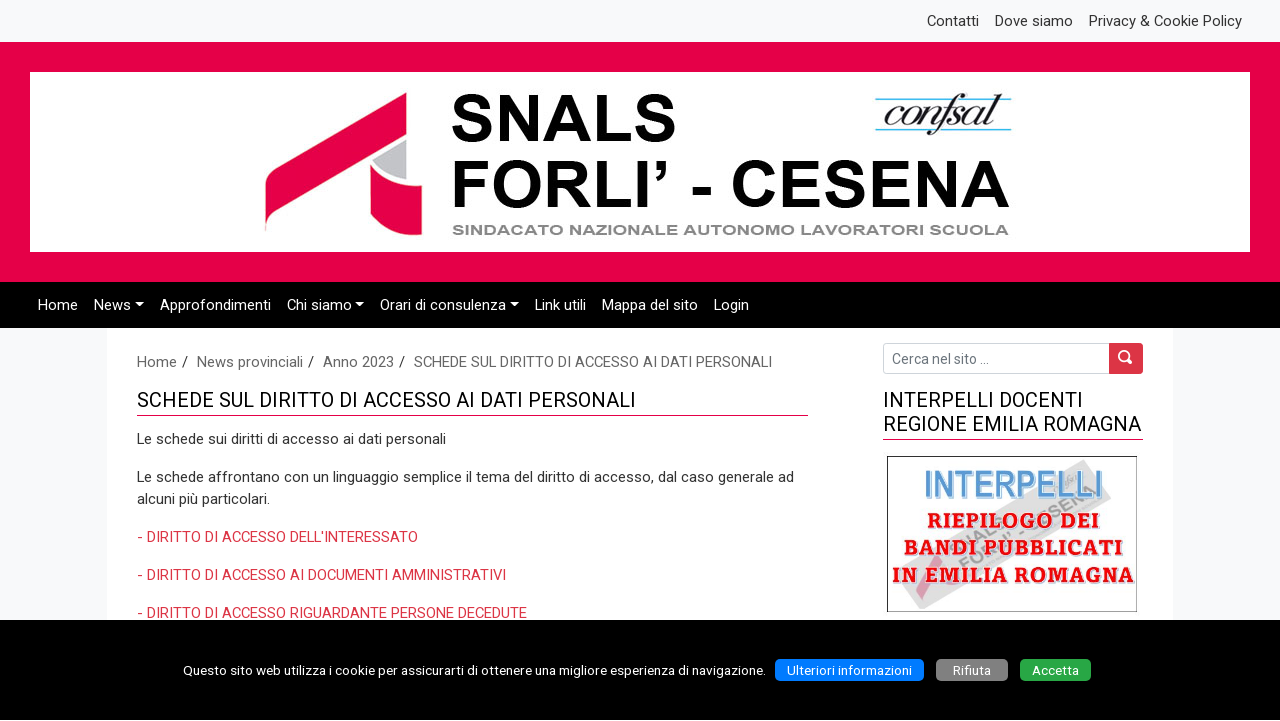

--- FILE ---
content_type: text/html
request_url: https://www.snalsforli.it/categorie03.asp?id=1816
body_size: 27936
content:

<!doctype html>
<html lang="it">
<head>
	<!-- charset -->
	<meta charset="windows-1252">
	<meta http-equiv="X-UA-Compatible" content="IE=edge">
	<meta name="viewport" content="width=device-width, initial-scale=1, shrink-to-fit=no">
	<!-- tag -->
	<meta name="author" content="Massimo Lenzi">
	<meta name="description" content="SCHEDE SUL DIRITTO DI ACCESSO AI DATI PERSONALI">
	<meta name="keywords" content="snals, confsal, sindacato snals, sindacato nazionale autonomo lavoratori scuola, forlì, cesena, sede provinciale forlì-cesena, docenti, professori, maestri, superiori, medie, primarie, aggiornamento, formazione, abilitazioni, graduatorie, supplenze, organici, trasferimenti, passaggi, elementari, precari, settore primario, settore secondario, notiziario, notizie, notiziario snals, segreteria provinciale, scuole, lavoro, scuola-lavoro, Provincia di Forlì-Cesena">
	<meta name="rating" content="general">
	<meta name="copyright" content="Massimo Lenzi">
	<meta name="revisit-after" content="7 Days">
	<meta name="expires" content="never">
	<meta name="distribution" content="global">
	<meta name="robots" content="all, follow">
	<link rel="shortcut icon" href="personal/stile/favicon.ico">
	<!-- fino a qui -->
	
	<!-- font -->
	<link href="https://fonts.googleapis.com/css?family=Roboto" rel="stylesheet">
	<!-- Bootstrap CSS -->
    <link rel="stylesheet" href="assets/css/bootstrap.min.css">
	<!-- Personal CSS -->
	<link rel="stylesheet" href="personal/stile/stile.css?v=1">
	<!-- Modernizr-->
    <script src="js/modernizr-custom.js"></script>
	<!-- iconic -->
	<link href="assets/open-iconic/font/css/open-iconic-bootstrap.css" rel="stylesheet">
	
	<!-- new gallery -->
	<link rel="stylesheet" type="text/css" href="js/fancybox/jquery.fancybox.min.css">
	<!-- /new gallery -->
	
	<!-- Tweaks for older IEs-->
	<!--[if lt IE 9]>
        <script src="https://oss.maxcdn.com/html5shiv/3.7.3/html5shiv.min.js"></script>
        <script src="https://oss.maxcdn.com/respond/1.4.2/respond.min.js"></script>
	<![endif]-->
	<title>SCHEDE SUL DIRITTO DI ACCESSO AI DATI PERSONALI</title>

</head>
  <body>
  	<!-- accessibilità -->
	<a id="iniziopagina"></a>
	<a class="sr-only" href="#menu_principale" accesskey="1">Vai al menù principale</a>
	<a class="sr-only" href="#menu_secondario" accesskey="2">Vai al menù secondario</a>
  	<a class="sr-only" href="#contenuto" accesskey="3">Vai ai contenuti</a>
	<a class="sr-only" href="#fondo_pagina" accesskey="4">Vai a fondo pagina</a>
	
	<!-- container -->
	<div class="container-fluid m-0 p-0 colore_container">
	
	<!-- terzo menù alto -->
	<nav class="navbar navbar-expand-md navbar-light navbar-terzo-menu"><button class="navbar-toggler" type="button" data-toggle="collapse" data-target="#menu31" aria-controls="menu31" aria-expanded="false" aria-label="Pulsante terzo menù alto"><span class="navbar-toggler-icon"></span></button><div class="collapse navbar-collapse justify-content-end" id="menu31"><ul class="navbar-nav"><li class="nav-item"><a class="nav-link" href="pagina.asp?id=1231">Contatti</a></li><li class="nav-item"><a class="nav-link" href="pagina.asp?id=1229">Dove siamo</a></li><li class="nav-item"><a class="nav-link" href="pagina.asp?id=1224">Privacy & Cookie Policy</a></li></ul></div></nav>
	
	<header class="header">
		<div class="sfondo_header">
			<!-- div 1 -->
			<div class="display_table" style="width:100%; height:180px;">
				<div style="display:table-cell; vertical-align:middle; text-align:center; width:100%;"><a href="default.asp"><img class="img-fluid" src="personal/stile/logo_snals_forli_cesena_2019.jpg" width="800" alt="SNALS Confsal - Sindacato Nazionale Autonomo Lavoratori Scuola - Sede provinciale di Forlì-Cesena" title="SNALS Confsal - Sindacato Nazionale Autonomo Lavoratori Scuola - Sede provinciale di Forlì-Cesena"></a></div>
			</div>
			<!-- div 2 -->
			<div class="d-sm-none text-center"><a href="default.asp"><img class="img-fluid" src="personal/stile/logo_snals_forli_cesena_2019.jpg" width="800" alt="SNALS Confsal - Sindacato Nazionale Autonomo Lavoratori Scuola - Sede provinciale di Forlì-Cesena" title="SNALS Confsal - Sindacato Nazionale Autonomo Lavoratori Scuola - Sede provinciale di Forlì-Cesena"></a></div>
		</div>
	</header>
	
	<a id="menu_principale"></a>
	<!-- menù principale -->
	<nav class="navbar navbar-expand-md navbar-dark btco-hover-menu navbar-custom"><button class="navbar-toggler custom-toggler" type="button" data-toggle="collapse" data-target="#menuprincipale" aria-controls="menuprincipale" aria-expanded="false" aria-label="Pulsante menù principale"><span class="navbar-toggler-icon"></span></button><div class="collapse navbar-collapse" id="menuprincipale"><ul class="navbar-nav"><li class="nav-item"><a class="nav-link" href="default.asp">Home</a></li><li class="nav-item dropdown"><a class="nav-link dropdown-toggle" href="#" id="tendina1" data-toggle="dropdown" aria-haspopup="true" aria-expanded="false">News</a><ul class="dropdown-menu" aria-labelledby="tendina1"><li><a class="dropdown-item dropdown-toggle" href="#">News provinciali</a><ul class="dropdown-menu"><li><a class="dropdown-item" href="categorie01.asp?id_categoria=1">Anno 2022</a></li><li><a class="dropdown-item" href="categorie02.asp?id_categoria=1&id_sottocategoria=20">Anno 2021</a></li><li><a class="dropdown-item" href="categorie02.asp?id_categoria=1&id_sottocategoria=16">Anno 2020</a></li><li><a class="dropdown-item" href="categorie02.asp?id_categoria=1&id_sottocategoria=8">Anno 2019</a></li><li><a class="dropdown-item" href="categorie02.asp?id_categoria=1&id_sottocategoria=7">Anno 2018</a></li><li><a class="dropdown-item" href="categorie02.asp?id_categoria=1&id_sottocategoria=6">Anno 2017</a></li><li><a class="dropdown-item" href="categorie02.asp?id_categoria=1&id_sottocategoria=5">Anno 2016</a></li><li><a class="dropdown-item" href="categorie02.asp?id_categoria=1&id_sottocategoria=4">Anno 2015</a></li><li><a class="dropdown-item" href="categorie02.asp?id_categoria=1&id_sottocategoria=3">Anno 2014</a></li><li><a class="dropdown-item" href="categorie02.asp?id_categoria=1&id_sottocategoria=2">Anno 2013</a></li><li><a class="dropdown-item" href="categorie02.asp?id_categoria=1&id_sottocategoria=1">Anno 2012</a></li></ul></li><li><a class="dropdown-item" href="https://www.snals.it/s2_Posizioni+del+sindacato.snals" target="_blank" title="Attenzione, il link si aprirà in una nuova finestra">News nazionali</a></li></ul></li><li class="nav-item"><a class="nav-link" href="tipologie.asp?id=2">Approfondimenti</a></li><li class="nav-item dropdown"><a class="nav-link dropdown-toggle" href="#" id="tendina2" data-toggle="dropdown" aria-haspopup="true" aria-expanded="false">Chi siamo</a><ul class="dropdown-menu" aria-labelledby="tendina2"><li><a class="dropdown-item" href="rsu.asp">Le nostre RSU</a></li><li><a class="dropdown-item" href="pagina.asp?id=1227">Gli organi statutari provinciali</a></li><li><a class="dropdown-item" href="pagina.asp?id=1229">Dove siamo</a></li><li><a class="dropdown-item" href="pagina.asp?id=1228">I nostri contatti</a></li></ul></li><li class="nav-item dropdown"><a class="nav-link dropdown-toggle" href="pagina.asp?id=1225" id="tendina3" data-toggle="dropdown" aria-haspopup="true" aria-expanded="false">Orari di consulenza</a><ul class="dropdown-menu" aria-labelledby="tendina3"><li><a class="dropdown-item" href="pagina.asp?id=1225">Orari di consulenza SINDACATO SNALS</a></li><li><a class="dropdown-item" href="pagina.asp?id=1283">Orari di ricevimento PATRONATO CAF</a></li><li><a class="dropdown-item" href="pagina.asp?id=1469">Orari di ricevimento U.Di.Con. CONSUMATORI</a></li></ul></li><li class="nav-item"><a class="nav-link" href="link.asp">Link utili</a></li><li class="nav-item"><a class="nav-link" href="mappa-del-sito.asp">Mappa del sito</a></li><li class="nav-item"><a class="nav-link" href="accesso.asp">Login</a></li></ul></div></nav>
	<!-- /menù principale -->
	
	
	
	<a id="contenuto"></a>
	<main>
	<!-- inizio row -->
	<div class="row no-gutters">
		
		<!-- margine sx -->
		<div class="col-lg-1">
		</div>
		<!-- prima colonna -->
		<div class="col-lg-7 col-md-8 colonna1">
			<div class="h-100">
				
				<!-- ricerca -->
				<div class="d-sm-block d-md-none">
				
				<div class="float-right" style="width:100%; padding:5px 15px 2px 15px;">
					<form class="form-inline" name="ricerca2" action="ricerca.asp" method="post">
						<div class="input-group" style="width:100%;">
							<input type="search" class="form-control  form-control-sm" name="ricerca" maxlength="50" placeholder="Cerca nel sito ..." value="">
							<div class="input-group-append">
								<button type="submit" class="btn btn-sm btn-success btn-search-color" style="min-width:50px;"><span class="oi oi-magnifying-glass"></span></button>
							</div>
						</div>
					</form>
				</div>
				
				</div>
				
				<!-- briciole di pane -->
				<div class="container_breadcrumb">
					<div style="padding:0;">
						<ul class="breadcrumb">
						  <li><a href="default.asp">Home</a></li><li><a href="categorie01.asp?id_categoria=1">News provinciali</a></li><li><a href="categorie02.asp?id_categoria=1&amp;id_sottocategoria=25">Anno 2023</a></li><li><a href="categorie03.asp?id=1816">SCHEDE SUL DIRITTO DI ACCESSO AI DATI PERSONALI</a></li>
						</ul>
					</div>
				</div>
				<!-- /briciole di pane -->
				
				<!-- intestazione tabella -->
				<div style="padding:0px 15px 0px 15px;">
				<div class="header_table2">SCHEDE SUL DIRITTO DI ACCESSO AI DATI PERSONALI</div>
				</div
				
<!-- CONTENUTO PAGINA -->
	
	<!-- margine in alto di 12 pixel -->
	<div style="padding:12px 15px 0 15px;">
	
	
	
<!-- nuova versione -->
	
	
	
	<!-- slider gallery tipo 1 -->
	
	
	<div>
		<section id="portlet_com_liferay_journal_content_web_portlet_JournalContentPortlet_INSTANCE_PPExYKGAlRCh">
<p>Le schede sui diritti di accesso ai dati personali</p>

<p>Le schede affrontano con un linguaggio semplice il tema del diritto di accesso, dal caso generale ad alcuni pi&ugrave; particolari.</p>

<p><a href="https://www.garanteprivacy.it/garante/document?ID=9506347">- DIRITTO DI ACCESSO DELL&#39;INTERESSATO</a></p>

<p><a href="https://www.garanteprivacy.it/garante/document?ID=9517732">- DIRITTO DI ACCESSO AI DOCUMENTI AMMINISTRATIVI</a></p>

<p><a href="https://www.garanteprivacy.it/garante/document?ID=9530351">- DIRITTO DI ACCESSO RIGUARDANTE PERSONE DECEDUTE</a></p>

<p><a href="https://www.garanteprivacy.it/garante/document?ID=9546719">- ACCESSO CIVICO SEMPLICE E GENERALIZZATO</a></p>

<p><a href="https://www.garanteprivacy.it/garante/doc.jsp?ID=9685889">- IL BOOKLET CON TUTTE LE SCHEDE</a></p>

<p>LINEE GUIDA</p>

<p><a href="https://edpb.europa.eu/our-work-tools/documents/public-consultations/2022/guidelines-012022-data-subject-rights-right_it">- Linee guida EDPB 01/2022 sul diritto di accesso</a></p>
</section>

<section id="portlet_com_liferay_journal_content_web_portlet_JournalContentPortlet_INSTANCE_yMkzvQhUHM4R">
<p>*&nbsp;<em>(Schede di sintesi redatte dall&#39;Ufficio del Garante a puro scopo divulgativo. Per un quadro completo della materia, si rimanda alla legislazione in tema di protezione dei dati personali e ai provvedimenti dell&#39;Autorit&agrave;. Per dubbi e domande si suggerisce di contattare l&#39;Urp del Garante)</em></p>
</section>

		<div class="clearfix"></div>
		<br>
	</div>
	
	<div class="border bg-light" style="padding:5px;"><table class="table table-sm table-borderless w-100 m-0"><tr><td class="testo_piccolo w-50">Categoria: <a class="piccolo" href="categorie01.asp?id_categoria=1">News provinciali</a></td><td class="testo_piccolo w-50">Data di pubblicazione: 23/04/2023</td></tr><tr><td class="testo_piccolo">Sottocategoria: <a class="piccolo" href="categorie02.asp?id_categoria=1&amp;id_sottocategoria=25">Anno 2023</a></td><td class="testo_piccolo">Data ultima modifica: 23/04/2023 11:31:06</td></tr><tr><td class="testo_piccolo">Permalink: <a class="piccolo" href="categorie03.asp?id=1816">SCHEDE SUL DIRITTO DI ACCESSO AI DATI PERSONALI</a></td><td class="testo_piccolo">Tag: <a class="piccolo" href="ricerca.asp?ricerca=SCHEDE SUL DIRITTO DI ACCESSO AI DATI PERSONALI">SCHEDE SUL DIRITTO DI ACCESSO AI DATI PERSONALI</a></td></tr><tr><td class="testo_piccolo">Inserita da ps</td><td class="testo_piccolo">Visualizzazioni: 849</td></tr><tr><td class="testo_piccolo">Pagina disponibile anche nella sezione: <a class="piccolo" href="categorie01.asp?id_categoria=1">News provinciali</a> - <a class="piccolo" href="categorie02.asp?id_categoria=1&id_sottocategoria=25">Anno 2023</a></td><td class="testo_piccolo"></td></tr></table></div><br><table class="border-0 w-100"><tr><td style="width:17px;" class="testo_piccolo"><span class="oi oi-rss" style="font-size:17px;"></span></td><td style="width:49%; white-space:nowrap;" class="testo_piccolo">&nbsp;<a class="piccolo" href="rss.asp" target="_blank">Feed RSS</a></td><td style="width:49%; white-space:nowrap;" class="testo_piccolo text-right"><a class="piccolo" href="categorie04.asp?id=1816" target="_blank">Stampa la pagina</a>&nbsp;</td><td style="width:17px;" class="testo_piccolo"><span class="oi oi-print" style="font-size:17px;"></span></td></tr></table>

<!-- /nuova versione -->


	
	</div>
	
<!-- /CONTENUTO PAGINA -->
			</div>
		</div>
		<!-- seconda colonna -->
		<div class="col-lg-3 col-md-4 colonna2">
			<div class="h-100">
				<!-- ricerca -->
				<div class="d-none d-md-block">
					<div class="container_breadcrumb">
						
						<div class="float-right" style="width:100%; padding:0 0 2px 0;">
							<form class="form-inline" name="ricerca2" action="ricerca.asp" method="post">
								<div class="input-group" style="width:100%;">
									<input type="search" class="form-control form-control-sm" name="ricerca" maxlength="50" placeholder="Cerca nel sito ..." value="">
									<div class="input-group-append">
										<button type="submit" class="btn btn-sm btn-success btn-search-color"><span class="oi oi-magnifying-glass"></span></button>
									</div>
								</div>
							</form>
						</div>
						
					</div>		
				</div>
				<!-- fine ricerca -->
				<div class="header_table3">INTERPELLI DOCENTI REGIONE EMILIA ROMAGNA</div><div style="padding:12px 0px 0px 0px;"><a href="categorie03.asp?id=2055"><img class="img-fluid w-100" src="public/configurazione/1/box/inter.jpg" alt="INTERPELLI DOCENTI REGIONE EMILIA ROMAGNA" title="INTERPELLI DOCENTI REGIONE EMILIA ROMAGNA"></a></div><div class="clearfix"></div><br><div class="header_table3">OPENFORM-CONVENZIONE</div><div style="padding:12px 0px 0px 0px;"><a href="categorie03.asp?id=1984"><img class="img-fluid w-100" src="public/configurazione/1/box/logo.jpg" alt="OPENFORM-CONVENZIONE" title="OPENFORM-CONVENZIONE"></a></div><div style="padding:12px 0px 0px 0px;"><p><span style="font-size:14px;"><strong>ABILITAZIONI 30-36-60 CFU&nbsp; <a href="categorie03.asp?id=1984">CLICCA QUI&nbsp;</a></strong></span></p>

<p><span style="font-size:14px;"><strong>CERTIFICAZIONI INFORMATICHE <a href="categorie03.asp?id=1989">CLICCA QUI</a></strong></span></p>

<p><span style="font-size:14px;"><strong>CERTIFICAZIONI LINGUISTICHE - CLIL <a href="http://www.forli.openform.it/">CLICCA QUI</a></strong></span></p>

<p><span style="font-size:14px;"><strong>LAUREE TIRENNALI-MAGISTRALI-ESAMI SINGOLI&nbsp; <a href="http://www.forli.openform.it/">CLICCA QUI</a></strong></span></p>
</div><div class="clearfix"></div><br><div class="header_table3">Servizi di CAF e Patronato </div><div style="padding:12px 0px 0px 0px;"><p style="text-align: justify;"><span style="font-size:18px;"><strong>&nbsp;CONTATTI&nbsp; <span style="color:#0000cd;"><u>TEL.0543 020059</u></span></strong></span></p>

<p style="text-align: justify;"><span style="font-size:18px;"><strong>&nbsp;MAIL&nbsp;&nbsp;<a href="mailto:cafitaliaforli@fnaemiliaromagna.it?subject=Richiesta"><span style="color:#0000cd;">cafitaliaforli@fnaemiliaromagna.it</span></a></strong></span></p>

<p style="text-align: justify;"><img class="img-fluid w-100" alt="" src="public/articoli/files/1/0/730.jpg" style="width: 150px; height: 56px;"><span style="font-size:16px;"><span style="color:#ff0000"><u><strong><span style="background-color:#ffff00">DICHIARAZIONE DEI REDDITI 730 E IMU</span></strong></u></span> <a href="http://www.snalsforli.it/categorie03.asp?id=1797"><strong>clicca qui</strong></a></span></p>

<p style="text-align: justify;"><a href="http://www.snalsforli.it/categorie03.asp?id=1797"><img class="img-fluid w-100" alt="" src="public/articoli/files/1/0/naspi(2).jpg" style="width: 200px; height: 112px; float: left;"></a>&nbsp; &nbsp;</p>

<p style="text-align: justify;"><span style="color:#ff0000"><u><strong><span style="background-color:#ffff00"><span style="font-size:16px;">NASPI - DISOCCUPAZIONE</span></span></strong></u></span><span style="font-size:16px;"><strong> <a href="http://www.snalsforli.it/categorie03.asp?id=1797">clicca qui</a></strong></span></p>

<p style="text-align: justify;">&nbsp;</p>

<p style="text-align: center;">&nbsp;</p>

<p style="text-align: justify;"><a href="http://www.snalsforli.it/categorie03.asp?id=1797"><span style="color:#ffff00;"><u><strong><span style="background-color:#ff0000;"><img class="img-fluid w-100" alt="" src="public/articoli/files/1/0/auu.jpg" style="width: 150px; height: 70px; float: left;"></span></strong></u></span></a>&nbsp;</p>

<p style="text-align: justify;"><span style="font-size:16px;"><span style="color:#ffff00;"><u><strong><span style="background-color:#ff0000;">&nbsp;ASSEGNO UNICO E UNIVERSALE - ISEE 2024</span></strong></u></span>&nbsp; &nbsp;<a href="http://www.snalsforli.it/categorie03.asp?id=1797"><strong>clicca qui</strong></a></span></p>

<p><span style="font-size:16px;"><strong><u><a href="categorie03.asp?id=1775"><span style="color:#ffffff;"><span style="background-color:#0000cd;">SUCCESSIONI -&nbsp;COMODATO D&rsquo;USO&nbsp;-&nbsp;LOCAZIONI -&nbsp;</span></span></a></u><span calibri=""><u><a href="categorie03.asp?id=1775"><span style="color:#ffffff;"><span style="background-color:#0000cd;">COLF e BADANTI</span></span></a></u></span></strong><b><span calibri="">&nbsp;<a href="http://www.snalsforli.it/categorie03.asp?id=1797">clicca qui</a></span></b></span></p>

<p><span style="font-size:16px;"><strong><span style="color:#ffff00;"><span style="background-color:#ff0000;">PER APPUNTAMENTO PRENOTARSI ON LINE</span></span> <a href="http://www.snalsforli.it/categorie03.asp?id=1797">clicca qui</a></strong></span></p>
</div><div class="clearfix"></div><br><div class="header_table3">NOTIZIE U.Di.Con. Unione dei Consumatori</div><div style="padding:12px 0px 0px 0px;"><a href="https://www.udiconer.it/" target="_blank"><img class="img-fluid w-100" src="public/configurazione/1/box/udicon.jpg" alt="NOTIZIE U.Di.Con. Unione dei Consumatori" title="NOTIZIE U.Di.Con. Unione dei Consumatori"></a></div><div class="clearfix"></div><br><div class="header_table3">ASSICURAZIONE GRATUITA ISCRITTI</div><div style="padding:12px 0px 0px 0px;"><a href="categorie03.asp?id=851"><img class="img-fluid w-100" src="public/configurazione/1/box/assicub.jpg" alt="ASSICURAZIONE GRATUITA ISCRITTI" title="ASSICURAZIONE GRATUITA ISCRITTI"></a></div><div class="clearfix"></div><br><div class="header_table3">Ufficio legale</div><div style="padding:12px 0px 0px 0px;"><a href="https://www.snals.it/RisultatiRicerca.aspx?tag=Ufficio+Legale" target="_blank"><img src="public/configurazione/1/box/banner_ufficio_legale.png" alt="Ufficio legale" title="Ufficio legale"></a></div><div class="clearfix"></div><br><div class="header_table3">Scuole italiane all'estero</div><div style="padding:12px 0px 0px 0px;"><a href="https://www.snals.it/RisultatiRicerca.aspx?tag=Estero" target="_blank"><img src="public/configurazione/1/box/banner_scuole_estero.jpg" alt="Scuole italiane all'estero" title="Scuole italiane all'estero"></a></div><div class="clearfix"></div><br><div class="header_table3">Messaggi e Circolari dell'INPS</div><div style="padding:12px 0px 0px 0px;"><a href="https://servizi2.inps.it/servizi/areariservata/strumenti-personali/bandi-aperti" target="_blank"><img src="public/configurazione/1/box/banner_inps.jpg" alt="Messaggi e Circolari dell'INPS" title="Messaggi e Circolari dell'INPS"></a></div><div style="padding:12px 0px 0px 0px;"><p style="text-align: center;"><strong>BANDI INPS/INPDAP:</strong></p>

<p style="text-align: center;"><span style="font-size:14px;"><strong><a href="https://www.inps.it/Search122/circolari.aspx" target="_blank">Circolari, Messaggi e Normativa</a></strong></span></p>
</div><div class="clearfix"></div><br><div class="header_table3">CORRIERI</div><div style="padding:12px 0px 0px 0px;"><p><img alt="" src="public/articoli/files/1/0/corriere.jpg" style="width: 200px; height: 137px; float: left;">&nbsp; &nbsp;<strong><a href="https://www.confsal.it/2022/07/corriere-legislativo/"><span style="font-size:14px;">ANNO 2022</span></a></strong></p>

<p><strong>&nbsp; &nbsp;<span style="font-size:14px;"><a href="https://www.confsal.it/2023/01/corriere-legislativo-2023/">ANNO 2023</a></span></strong></p>

<p>&nbsp; <a href="https://www.confsal.it/2024/01/corriere-legislativo-2024/"><span style="font-size:14px;"><strong>ANNO 2024</strong></span></a></p>

<p><span style="font-size:14px;"><strong>&nbsp; <a href="https://www.confsal.it/2025/01/corriere-legislativo-2025/">ANNO 2025</a></strong></span></p>

<p>&nbsp;</p>

<p><strong><span style="font-size:14px;"><img alt="" src="public/articoli/files/1/0/corriere1.jpg" style="width: 200px; height: 118px; float: left;"></span></strong>&nbsp; <a href="https://www.confsal.it/2022/11/corriere-delleconomia/"><strong>ANNO 2022</strong></a></p>

<p><strong>&nbsp; <a href="https://www.confsal.it/2023/01/corriere-delleconomia-2023/">ANNO 2023</a></strong></p>

<p>&nbsp; <a href="https://www.confsal.it/2024/01/corriere-delleconomia-2024/"><strong>ANNO 2024</strong></a></p>

<p>&nbsp;<a href="https://www.confsal.it/2025/01/corriere-delleconomia-2025/"><strong>ANNO 2025</strong></a></p>

<p><strong><img alt="" src="public/articoli/files/1/0/sicu(1).jpg" style="width: 200px; height: 118px; float: left;"></strong>&nbsp; &nbsp;</p>

<p>&nbsp;<a href="https://www.confsal.it/2023/02/corriere-della-salute-e-sicurezza/"><strong>ANNO 2023</strong></a></p>

<p>&nbsp;<strong><a href="https://www.confsal.it/2024/12/corriere-della-salute-e-sicurezza/">ANNO 2024</a></strong></p>

<p><strong>&nbsp;ANNO 2025</strong></p>

<p><br>
&nbsp;</p>
</div><div class="clearfix"></div><br><div class="header_table3">CONVENZIONI E SCONTI PER I TESSERATI SNALS</div><div style="padding:12px 0px 0px 0px;"><a href="https://www.assocral.org/" target="_blank"><img src="public/configurazione/1/box/cral.jpg" alt="CONVENZIONI E SCONTI PER I TESSERATI SNALS" title="CONVENZIONI E SCONTI PER I TESSERATI SNALS"></a></div><div style="padding:12px 0px 0px 0px;"><p><u><a href="categorie03.asp?id=1834"><span style="font-size:14px;"><strong>FINANZIAMENTI E PRESTITI AGEVOLATI&nbsp; CLICCA QUI</strong></span></a></u></p>
</div><div class="clearfix"></div><br>
			</div>
		</div>
		
		<!-- margine dx -->
		<div class="col-lg-1">
		</div>

	</div>
	<!-- fine row -->
	</main>
	
	<!-- terzo menù basso -->
	<div class="row no-gutters"><div class="col-lg-1"></div><div class="col-lg-10 col-md-12"><nav class="navbar navbar-expand-md navbar-light navbar-terzo-menu"><button class="navbar-toggler" type="button" data-toggle="collapse" data-target="#menu33" aria-controls="menu33" aria-expanded="false" aria-label="Pulsante terzo menù basso"><span class="navbar-toggler-icon"></span></button><div class="collapse navbar-collapse justify-content-center" id="menu33"><ul class="navbar-nav"><li class="nav-item"><a class="nav-link" href="pagina.asp?id=1224">Privacy & Cookie Policy</a></li></ul></div></nav></div><div class="col-lg-1"></div></div>
	
	<footer>
		<!-- row -->
			<div class="row m-0 footer-custom">
				<!-- col -->
				<div class="col-lg-3 col-md-6">
					<span class="oi oi-home"></span> SNALS Confsal<br>
					  Sindacato Nazionale<br>
					  Autonomo Lavoratori Scuola<br>
					  Sede Provinciale<br>
					  di Forlì-Cesena<br>
				</div>
				<div class="col-lg-3 col-md-6">
					<span class="oi oi-map-marker"></span> Sede di Forlì: Via Copernico, 1<br>
					<span class="oi oi-phone"></span> Tel. 0543 795498<br>
					<span class="oi oi-map-marker"></span> Sede di Cesena: Via Felice Orsini, 30<br>
					<span class="oi oi-phone"></span> Tel. 0547 382614<br>
					<span class="oi oi-envelope-closed"></span> E-mail: snals@snalsforli.it<br>
					<span class="oi oi-envelope-closed"></span> PEC: emilia-romagna.forli@pec.snals.it<br>
				</div>
				<div class="col-lg-3 col-md-6">
					
				</div>
				<div class="col-lg-3 col-md-6">
					
				</div>
				<!-- /col -->
			</div>
			<!-- /row -->
		</footer>
		
		<a id="fondo_pagina"></a>
		<div class="testo_piccolo" style="padding:20px 15px;">
		<div class="float-right d-none d-sm-block" style="padding-bottom:40px;"><a href="" onClick="history.back();return false;"><img src="comuni/tornaindietro_new.png" width="30" height="30" alt="Torna indietro" title="Torna indietro"></a> <a accesskey="5" href="#iniziopagina"><img src="comuni/tornasu_new.png" width="30" height="30" alt="Torna su: access key 5" title="Torna su: access key 5"></a></div>
		<div class="float-left d-none d-sm-block" style="padding-bottom:40px;"><img src="comuni/html5css3.jpg" width="112" height="30" alt="HTML5+CSS3"></div>
		<div class="text-center testo_piccolo">Copyright &copy; 2007/2021 by <a class="piccolo" href="https://www.massimolenzi.com" target="_blank">www.massimolenzi.com</a> - <a class="piccolo" href="credits.asp">Credits</a><br>Utenti connessi: 5096<br>N. visitatori: 10660707</div>
		</div>
		
	</div>
	<!-- /container -->
	
<!-- jQuery first, then Popper.js, then Bootstrap JS -->
<script src="assets/js/jquery-3.3.1.min.js"></script>
<script src="assets/js/popper.min.js"></script>
<script src="assets/js/bootstrap.min.js"></script>

<!-- navbar hover -->
<script>
$(document).ready(function() {
    $('.dropdown-menu a.dropdown-toggle').on('click', function(e) {
        var $el=$(this);
        var $parent=$(this).offsetParent(".dropdown-menu");
        if (!$(this).next().hasClass('show')) {
            $(this).parents('.dropdown-menu').first().find('.show').removeClass("show");
        }
        var $subMenu=$(this).next(".dropdown-menu");
        $subMenu.toggleClass('show');
        $(this).parent("li").toggleClass('show');
        $(this).parents('li.nav-item.dropdown.show').on('hidden.bs.dropdown', function(e) {
            $('.dropdown-menu .show').removeClass("show");
        });
        return false;
    });
});
</script>
<!-- /navbar hover -->

<!-- new gallery -->
<script src="js/fancybox/jquery.fancybox.min.js"></script>
<!-- /new gallery -->

<!-- news scroller -->
<script src="js/ScrollNews.jquery.js"></script>
<script>
	$(document).ready(function(){ 
		$('#newsscroller').ScrollNews({
			inizialize : 'true',
			size : '200px',
			timeout : 5000,
			speed : 'fast',
			direction : 'up',
			onmouseover : 'stop'
		});
	});
</script>
<!-- /news scroller -->

<!-- cookie choices (Bar o Dialog) - 24/04/2019 -->
<script src="js/cookie/cookiechoices.js"></script>
<script>//<![CDATA[
	document.addEventListener('DOMContentLoaded', function(event) {
    cookieChoices.showCookieConsentBar('Questo sito web utilizza i cookie per assicurarti di ottenere una migliore esperienza di navigazione.\n',
        'Accetta', 'Ulteriori informazioni',
        'pagina.asp?id=1224');
  });
//]]></script>
<!-- /cookie choices -->

	</body>
</html>

--- FILE ---
content_type: text/css
request_url: https://www.snalsforli.it/personal/stile/stile.css?v=1
body_size: 4006
content:
/* nuovo sito SNALS */
body {width:100%; margin:auto auto; color:#333333; background-color:#FFFFFF; font-family: "Roboto", arial, helvetica, sans-serif; font-size:0.925rem;}
td, p, br {font-family: "Roboto", arial, helvetica, sans-serif; font-size:0.925rem;}
img {border:0;}
/* effetto hover sulle immagini */
.primopiano {-webkit-transition:ease-out 0.2s; opacity: 1;}
.primopiano:hover{-webkit-transition:ease-out 0.2s; opacity: 0.8;}
/* colore bordo laterale */
.colore_container {background-color:#F8F9FA;}
.header {background-color:#E50048; padding:30px!important;}
/* sfondo header */
.sfondo_header {background:#FFFFFF;}
/* dimensioni del font */
.testo_grande {font-size:1rem!important;}
.testo_standard {font-size:0.925rem!important;}
.testo_medio {font-size:0.85rem!important;}
.testo_piccolo {font-size:0.775rem!important;}
.testo_molto_piccolo {font-size:0.7rem!important;}
.giustificato {text-align:justify;}

/* link #007bff #333333 #FF9900 */
a {color:#DC3545;}
a:hover, a:active {color:#808080;}

/* pulsanti #007bff #28a745 #f8f9fa #6c757d #343a40 */
/* pulsante ricerca rosso */
.btn-search-color {color: #ffffff; background-color: #dc3545; border-color: #dc3545;}
.btn-search-color:hover {color: #ffffff; background-color: #c82333; border-color: #bd2130;}
.btn-search-color:focus, .btn-search-color.focus {box-shadow: 0 0 0 0.2rem rgba(220, 53, 69, 0.5);}
.btn-search-color:not(:disabled):not(.disabled):active, .btn-search-color:not(:disabled):not(.disabled).active,
.show > .btn-search-color.dropdown-toggle {color: #ffffff; background-color: #bd2130; border-color: #b21f2d;}
.btn-search-color:not(:disabled):not(.disabled):active:focus, .btn-search-color:not(:disabled):not(.disabled).active:focus,
.show > .btn-search-color.dropdown-toggle:focus {box-shadow: 0 0 0 0.2rem rgba(220, 53, 69, 0.5);}
/* pulsante navigazione grigio */
.btn-custom-color {color:#FFFFFF!important; background-color:#808080; border-color:#808080;}
.btn-custom-color:hover {color:#FFFFFF!important; background-color:#5a6268; border-color:#545b62;}
.btn-custom-color:focus, .btn-custom-color.focus {box-shadow: 0 0 0 0.2rem rgba(108, 117, 125, 0.5);}
.btn-custom-color:not(:disabled):not(.disabled):active, .btn-custom-color:not(:disabled):not(.disabled).active,
.show > .btn-custom-color.dropdown-toggle {color:#FFFFFF; background-color:#545b62; border-color:#4e555b;}
.btn-custom-color:not(:disabled):not(.disabled):active:focus, .btn-custom-color:not(:disabled):not(.disabled).active:focus,
.show > .btn-custom-color.dropdown-toggle:focus {box-shadow: 0 0 0 0.2rem rgba(108, 117, 125, 0.5);}
/* pulsante login azzurro */
.btn-login-color {color:#FFFFFF!important; background-color:#007bff; border-color:#007bff;}
.btn-login-color:hover {color:#FFFFFF!important; background-color:#0069d9; border-color:#0062cc;}
.btn-login-color:focus, .btn-login-color.focus {box-shadow: 0 0 0 0.2rem rgba(0, 123, 255, 0.5);}
.btn-login-color:not(:disabled):not(.disabled):active, .btn-login-color:not(:disabled):not(.disabled).active,
.show > .btn-login-color.dropdown-toggle {color:#FFFFFF; background-color:#0062cc; border-color:#005cbf;}
.btn-login-color:not(:disabled):not(.disabled):active:focus, .btn-login-color:not(:disabled):not(.disabled).active:focus,
.show > .btn-login-color.dropdown-toggle:focus {box-shadow: 0 0 0 0.2rem rgba(0, 123, 255, 0.5);}
/* pulsante amministrazione nero */
.btn-dark {color:#ffffff!important;}

/* intestazioni con riduzione automatica del font */
.display_table {display:none;}
.intestazione1 {font-weight:normal; font-size:1.75rem; line-height:2.25rem; color:#E50048;}
.intestazione2 {font-weight:normal; font-style:italic; font-size:1.25rem; line-height:1.75rem; color:#E50048;}
.pos-logo-x {text-align:center;}
.pos-testo-x {text-align:center;}
.margin-top-foto {}
.colonna1 {background-color:#FFFFFF; padding:15px !important;}
.colonna2 {background-color:#FFFFFF; padding:15px !important;}
.carousel-text {color:#FFFFFF; font-size:0.775rem; line-height:0.85rem;}
.carousel-text a {color:#FFFFFF;}
.card_immagine {height:auto!important; overflow:visible;}
.card_immagine_circolare {height:auto!important; overflow:visible;}
.card_titolo {margin-top:0; height:auto; overflow:visible;}
.card_testo {height:auto; overflow:visible;}
.card_testo_piccolo {height:auto; overflow:visible;}
/* Small devices (landscape phones, 576px and up) */
@media (min-width: 576px) { 
  .display_table {display:table;}
  .intestazione1 {font-weight:normal; font-size:1.25rem; line-height:1.5rem; color:#E50048;}
  .intestazione2 {font-weight:normal; font-style:italic; font-size:1.25rem; line-height:1.5rem; color:#E50048;}
  .pos-logo-x {text-align:left;}
  .pos-testo-x {text-align:right;}
  .margin-top-foto {}
  .colonna1 {background-color:#FFFFFF; padding:15px !important;}
  .colonna2 {background-color:#FFFFFF; padding:15px !important;}
  .carousel-text {color:#FFFFFF; font-size:0.85rem; line-height:0.925rem;}
  .card_immagine {min-height:200px!important; max-height:200px!important; overflow:hidden;}
  .card_immagine_circolare {min-height:200px!important; max-height:200px!important; overflow:hidden;}
  .card_titolo {margin-top:-10px; height:65px; overflow:hidden;}
  .card_testo {height:110px; overflow:hidden;}
  .card_testo_piccolo {height:72px; overflow:hidden;}
}
/* Medium devices (tablets, 768px and up) */
@media (min-width: 768px) { 
  .display_table {display:table;}
  .intestazione1 {font-weight:normal; font-size:1.25rem; line-height:1.5rem; color:#E50048;}
  .intestazione2 {font-weight:normal; font-style:italic; font-size:1rem; line-height:1.25rem; color:#E50048;}
  .pos-logo-x {text-align:left;}
  .pos-testo-x {text-align:right;}
  .margin-top-foto {margin-top:3px;}
  .colonna1 {background-color:#FFFFFF; padding:15px !important;}
  .colonna2 {background-color:#FFFFFF; padding:15px !important;}
  .carousel-text {color:#FFFFFF; font-size:1rem; line-height:1.25rem;}
  .card_immagine {min-height:190px!important; max-height:190px!important; overflow:hidden;}
  .card_immagine_circolare {min-height:178px!important; max-height:178px!important; overflow:hidden;}
  .card_titolo {margin-top:-10px; height:65px; overflow:hidden;}
  .card_testo {height:110px; overflow:hidden;}
  .card_testo_piccolo {height:72px; overflow:hidden;}
}
/* Large devices (desktops, 992px and up) */
@media (min-width: 992px) { 
  .display_table {display:table;}
  .intestazione1 {font-weight:normal; font-size:1.75rem; line-height:2.25rem; color:#E5004;}
  .intestazione2 {font-weight:normal; font-style:italic; font-size:1.75rem; line-height:2.25rem; color:#E50048;}
  .pos-logo-x {text-align:left;}
  .pos-testo-x {text-align:right;}
  .margin-top-foto {margin-top:7px;}
  .colonna1 {background-color:#FFFFFF; padding:15px !important;}
  .colonna2 {background-color:#FFFFFF; padding:15px !important;}
  .carousel-text {color:#FFFFFF; font-size:1.5rem; line-height:1.75rem;}
  .card_immagine {min-height:115px!important; max-height:115px!important; overflow:hidden;}
  .card_immagine_circolare {min-height:168px!important; max-height:168px!important; overflow:hidden;}
  .card_titolo {margin-top:-10px; height:65px; overflow:hidden;}
  .card_testo {height:110px; overflow:hidden;}
  .card_testo_piccolo {height:72px; overflow:hidden;}
}
/* Extra large devices (large desktops, 1200px and up) */
@media (min-width: 1200px) { 
  .display_table {display:table;}
  .intestazione1 {font-weight:normal; font-size:2rem; line-height:2.5rem; color:#E50048;}
  .intestazione2 {font-weight:normal; font-style:italic; font-size:2rem; line-height:2.5rem; color:#E50048;}
  .pos-logo-x {text-align:left;}
  .pos-testo-x {text-align:right;}
  .margin-top-foto {margin-top:10px;}
  .colonna1 {background-color:#FFFFFF; padding:15px 30px 15px 15px !important;}
  .colonna2 {background-color:#FFFFFF; padding:15px 30px 15px 30px !important;}
  .carousel-text {color:#FFFFFF; font-size:2rem; line-height:2.25rem;}
  .card_immagine {min-height:145px!important; max-height:145px!important; overflow:hidden;}
  .card_immagine_circolare {min-height:228px!important; max-height:228px!important; overflow:hidden;}
  .card_titolo {margin-top:-10px; height:65px; overflow:hidden;}
  .card_testo {height:110px; overflow:hidden;}
  .card_testo_piccolo {height:72px; overflow:hidden;}
}
/* Extra large devices (large desktops, 1441px and up) */
@media (min-width: 1441px) { 
  .display_table {display:table;}
  .intestazione1 {font-weight:normal; font-size:2rem; line-height:2.5rem; color:#E50048;}
  .intestazione2 {font-weight:normal; font-style:italic; font-size:2rem; line-height:2.5rem; color:#E50048;}
  .pos-logo-x {text-align:left;}
  .pos-testo-x {text-align:right;}
  .margin-top-foto {margin-top:10px;}
  .colonna1 {background-color:#FFFFFF; padding:15px 30px 15px 15px !important;}
  .colonna2 {background-color:#FFFFFF; padding:15px 30px 15px 30px !important;}
  .carousel-text {color:#FFFFFF; font-size:2rem; line-height:2.25rem;}
  .card_immagine {min-height:187px!important; max-height:187px!important; overflow:hidden;}
  .card_immagine_circolare {min-height:268px!important; max-height:268px!important; overflow:hidden;}
  .card_titolo {margin-top:-10px; height:65px; overflow:hidden;}
  .card_testo {height:110px; overflow:hidden;}
  .card_testo_piccolo {height:72px; overflow:hidden;}
}
/* vertical space */
.separazione {height:40px;}
/* intestazione colonne #E7E7E7 */
.header_table1 {padding:3px 0; font-size:1.25rem; line-height:1.5rem; color:#000000; border-bottom:1px solid #E50048;}
.header_table1 a {color:#000000; text-decoration:none;}
.header_table1 a:hover {color:#E50048; text-decoration:none;}
.header_table2 {padding:3px 0; font-size:1.25rem; line-height:1.5rem; color:#000000; border-bottom:1px solid #E50048;}
.header_table2 a {color:#000000; text-decoration:none;}
.header_table2 a:hover {color:#E50048; text-decoration:none;}
.header_table3 {padding:3px 0; font-size:1.25rem; line-height:1.5rem; color:#000000; border-bottom:1px solid #E50048;}
.header_table3 a {color:#000000; text-decoration:none;}
.header_table3 a:hover {color:#E50048; text-decoration:none;}
.header_table_unica {padding:3px 0; font-size:1.25rem; line-height:1.5rem; color:#000000; border-bottom:1px solid #E50048;}
.header_table_unica a {color:#000000; text-decoration:none;}
.header_table_unica a:hover {color:#E50048; text-decoration:none;}

/* stesso padding per tutte le navbar */
.navbar {padding:2px 30px !important;}

/* navbar custom */
.navbar-custom {background-color:#000000!important;}
/* change the brand and text color */
.navbar-custom .navbar-brand, .navbar-custom .navbar-text {color:#ffffff !important;}
/* change the link color */
.navbar-custom .navbar-nav .nav-link {color: #ffffff !important;}
/* change the color of active or hovered links */
.navbar-custom .nav-item.active .nav-link, .navbar-custom .nav-item:hover .nav-link {color: #333333 !important; background-color: #ffffff !important;}

/* icona personalizzata */
.custom-toggler.navbar-toggler {
	border-color: rgba(255,255,255,0.7);
}
.custom-toggler .navbar-toggler-icon {
	background-image: url("data:image/svg+xml;charset=utf8,%3Csvg viewBox='0 0 32 32' xmlns='http://www.w3.org/2000/svg'%3E%3Cpath stroke='rgba(255,255,255,0.7)' stroke-width='2' stroke-linecap='round' stroke-miterlimit='10' d='M4 8h24M4 16h24M4 24h24'/%3E%3C/svg%3E");
}

/* navbar-btco */
.btco-hover-menu a ,  .navbar > li > a {
	padding: 10px 15px;
	font-size:0.925rem!important;
}
.btco-hover-menu .active a,
.btco-hover-menu .active a:focus,
.btco-hover-menu .active a:hover,
.btco-hover-menu li a:hover,
.btco-hover-menu li a:focus ,
.navbar>.show>a,  .navbar>.show>a:focus,  .navbar>.show>a:hover{
	color: #000000;
	background: transparent;
	outline: 0;
}
/*submenu style start from here - mettere border: 0px per non avere i bordi */
.dropdown-menu {
	padding: 0 0;
	margin: 0 0 0;
	border: 1px solid rgba(0,0,0,.15) !important;
	background-color: #f5f5f5 !important;
	border-radius: 0px;
	-webkit-box-shadow: none !important;
	box-shadow: none !important;
}
/*first level*/
.btco-hover-menu .collapse ul > li:hover > a{background: #f5f5f5;}
.btco-hover-menu .collapse ul ul > li:hover > a, .navbar .show .dropdown-menu > li > a:focus, .navbar .show .dropdown-menu > li > a:hover{background: #ffffff;}
/*second level*/
.btco-hover-menu .collapse ul ul ul > li:hover > a{background: #ffffff;}
/*third level*/
.btco-hover-menu .collapse ul ul, .btco-hover-menu .collapse ul ul.dropdown-menu{background:#f5f5f5;}
.btco-hover-menu .collapse ul ul ul, .btco-hover-menu .collapse ul ul ul.dropdown-menu{background:#f5f5f5}
.btco-hover-menu .collapse ul ul ul ul, .btco-hover-menu .collapse ul ul ul ul.dropdown-menu{background:#f5f5f5}
/*Drop-down menu work on hover*/
.btco-hover-menu{background:none;margin:0;padding:0;min-height:20px}

@media only screen and (max-width: 767px) {
    .btco-hover-menu .show > .dropdown-toggle::after{
        transform: rotate(-90deg);
    }
}

@media only screen and (min-width: 767px) {
    .btco-hover-menu .collapse ul li{position:relative;}
    .btco-hover-menu .collapse ul li:hover> ul{display:block}
    .btco-hover-menu .collapse ul ul{position:absolute;top:100%;left:0;min-width:250px;display:none}
    /*******/
    .btco-hover-menu .collapse ul ul li{position:relative}
    .btco-hover-menu .collapse ul ul li:hover> ul{display:block}
    .btco-hover-menu .collapse ul ul ul{position:absolute;top:0;left:100%;min-width:250px;display:none}
    /*******/
    .btco-hover-menu .collapse ul ul ul li{position:relative}
    .btco-hover-menu .collapse ul ul ul li:hover ul{display:block}
    .btco-hover-menu .collapse ul ul ul ul{position:absolute;top:0;left:-100%;min-width:250px;display:none;z-index:1}
}

/* Briciole di pane */
.container_breadcrumb {min-height:42px; background-color:#FFFFFF;}
.breadcrumb {
  padding: 8px 15px;
  margin-bottom: 1px;
  list-style: none;
  color:#333333;
  background-color:#FFFFFF;
}
/* Padding, colore e simbolo del separatore */
.breadcrumb > li + li:before {
  padding: 0 5px;
  color: #333333;
  content: "/ ";
}
.breadcrumb li a {color:#666666; text-decoration:none;}
/* Colore dell'item attivo */
.breadcrumb > .active {color: #999999;}
/* /Briciole di pane */

/* menù secondario */
.list-group-item.menu2 {margin-bottom:0; border-width:0; border-bottom-width:1px; border-style:solid; border-color:#cccccc; border-bottom-width:1px; border-radius:0px!important;}
.p_level1 {padding: 0.5rem 0.75rem !important;}
.p_level2 {padding: 0.5rem 0.75rem 0.5rem 1.75rem !important;}
.p_level3 {padding: 0.5rem 0.75rem 0.5rem 2.75rem !important;}
.p_level4 {padding: 0.5rem 0.75rem 0.5rem 4rem !important;}
.icona1 {color:#C0C0C0; font-size:0.85rem;}
.icona2 {color:#808080; font-size:0.85rem;}
/* /menù secondario */

/* terzo menu */
.navbar-terzo-menu {width:auto; background-color:#F8F9FA !important;}
.navbar-terzo-menu .navbar-nav .nav-link {color:#333333 !important; background-color:#F8F9FA !important;}
.navbar-terzo-menu .nav-item.active .nav-link, .navbar-terzo-menu .nav-item:hover .nav-link {color:#333333 !important; background-color:#DCDCDC !important;}
/* /terzo menu */

/* carousel */
.carousel-caption {left:0px; right:0px; bottom:0px; padding-top:5px; padding-bottom:5px; background:rgba(0, 0, 0, 0.3);}
.carousel-indicators {margin-bottom:-32px;}
.carousel-indicators li{background-color:#C0C0C0;}
.carousel-indicators .active{background-color:#333333;}

/* top news */
.padding_top_news_image {padding:20px 20px; background:#F5F5F5;}
.titolo_top_news {margin-top:-10px; padding:0 0 5px 0;}
.colore1_titolo_top_news {font-size:1.25rem;}
.colore1_titolo_top_news, .colore1_titolo_top_news:visited {color:#E50048; text-decoration:none;}
.colore1_titolo_top_news:hover, .colore1_titolo_top_news:active {color:#808080; text-decoration:none;}
.colore2_titolo_top_news {font-size:1.25rem;}
.colore2_titolo_top_news, .colore2_titolo_top_news:visited {color:#E50048; text-decoration:none;}
.colore2_titolo_top_news:hover, .colore2_titolo_top_news:active {color:#808080; text-decoration:none;}
/* box top */
.box_fixed_custom {position:absolute; top:10px; right:10px; padding:3px 7px 3px 7px; color:#FFFFFF; background-color:#000000;}
.box_fixed_custom2 {position:absolute; top:10px; right:10px; padding:3px 7px 3px 7px; color:#000000; background-color:#DCDCDC;}

/* news scroller */
#newscontainer { margin:0; padding:10px; border:1px solid #D3D3D3; background:#FFFFFF;}
#newsscroller { width:auto; color:#696969; font-size:0.925rem!important; line-height:1.15rem; font-family: arial, verdana, helvetica, sans-serif;}
#newsscroller b { font-weight:bold; color:#E50048; font-size:0.925rem!important; line-height:1.15rem;}
#newsscroller b a, #newsscroller b a:visited { font-weight:bold; color:#E50048; text-decoration:none; }
#newsscroller b a:hover, #newsscroller b a:active { color:#000000; text-decoration:none; }
#newsscroller a, #newsscroller a:visited { color:#E50048; text-decoration:none; }
#newsscroller a:hover, #newsscroller a:active { color:#000000; text-decoration:none; }
#newsscroller .piccolo, .piccolo a, .piccolo a:hover { font-size:0.85rem!important; }

/* per il calendario Ambiente Scuole Plus */
a.calendario { color:#333333; font-weight:normal; font-size:7.5Pt; font-family:verdana, arial, helvetica, sans-serif; text-decoration:underline; }
a.calendario:visited { color:#333333; font-weight:normal; font-size:7.5Pt; font-family:verdana, arial, helvetica, sans-serif; text-decoration:underline; }
a.calendario:hover { color:#FF0000; font-weight:normal; font-size:7.5Pt; font-family:verdana, arial, helvetica, sans-serif; text-decoration:underline; }
a.calendario:active { color:#FF0000; font-weight:normal; font-size:7.5Pt; font-family:verdana, arial, helvetica, sans-serif; text-decoration:underline; }
a.calendario2 { color:#FFFFFF; font-size:0.7rem; font-weight:normal; font-family: "Roboto", arial, helvetica, sans-serif; text-decoration:none; }
a.calendario2:visited { color:#FFFFFF; font-size:0.7rem; font-weight:normal; font-family: "Roboto", arial, helvetica, sans-serif; text-decoration:none; }
a.calendario2:hover { color:#DCDCDC; font-size:0.7rem; font-weight:normal; font-family: "Roboto", arial, helvetica, sans-serif; text-decoration:none; }
a.calendario2:active { color:#DCDCDC; font-size:0.7rem; font-weight:normal; font-family: "Roboto", arial, helvetica, sans-serif; text-decoration:none; }
table.calendar { background-color:#FFFFFF; border:1px solid #696969; }
td.calendarpiccola { padding:4px; border:1px solid #C0C0C0; font-size:7.5Pt; font-family:verdana, arial, helvetica, sans-serif; }

/* categorie #007bff #0060C8 */
.width4 {width:4%;}
a.articoli_titolo, a.articoli_titolo:visited {font-weight:bold; color:#E50048; text-decoration:none;}
a.articoli_titolo:hover, a.articoli_titolo:active { color:#808080; text-decoration:underline;}
a.articoli, a.articoli:visited {color:#333333; text-decoration:none;}
a.articoli:hover, a.articoli:active {color:#E50048; text-decoration:underline;}
.testo_grigio_piccolo {color:#696969; font-size:0.775rem;}
a.piccolo, a.piccolo:visited {color:#333333; font-size:0.775rem;}
a.piccolo:hover, a.piccolo:active { color:#FF0000; font-size:0.775rem;}

/* per stile editor */
blockquote {font-style:italic; padding:1px 0; border-style:solid; border-color:#cccccc; border-width:0; padding-left:20px; padding-right:8px; border-left-width:5px;}
/* per compatibilità AS */
@media print {
.noprint {display:none;}
}
/* archivio */
.color_active, .color_active:hover {color:#FFFFFF!important; background-color:#808080;}
/* paginazione */
.page-item.active .page-link {color:#FFFFFF; background-color:#808080; border-color:#808080;}
.page-link {color:#333333;}
.page-link:hover {color:#333333;}
.page-link:focus {box-shadow: 0 0 0 0.2rem rgba(128, 128, 128, 0.25);}
/* varie */
.width1 {width:1%!important;}
.margin7px {margin-top:7px; margin-left:7px;}
.testo_grigio {color:#A9A9A9;}
/* effetto hover sulle tabelle */
.table-hover:hover tr:hover {background:#DFF4FF;}
/* footer */
#menu_basso {background-color:#454545; color:#F5F5F5; padding:5px; line-height:1.75rem;}
#menu_basso .colonna1 {background-color:#333333;}
#menu_basso .colonna2 {background-color:#505050;}
#menu_basso a.uno, #menu_basso a.uno:visited {font-size:1rem; color:#F5F5F5; text-decoration:none;}
#menu_basso a.uno:hover, #menu_basso a.uno:active {color:#DCDCDC; text-decoration:underline;}
#menu_basso a.due, #menu_basso a.due:visited {color:#F5F5F5; text-decoration:none;}
#menu_basso a.due:hover, #menu_basso a.due:active {color:#DCDCDC; text-decoration:underline;}
#menu_basso a.tre, #menu_basso a.tre:visited {padding-left:18px; color:#F5F5F5; text-decoration:none;}
#menu_basso a.tre:hover, #menu_basso a.tre:active {color:#DCDCDC; text-decoration:underline;}
.footer-custom {padding:20px 5px; background-color:#454545; color:#F5F5F5; line-height:1.75rem;}
/* banner privacy cookiechoices */
#cookieChoiceInfo {font-size:0.85rem; line-height:1.5rem; color:#FFFFFF; background-color:#111111;}
#cookieChoiceLink {color:#FFFFFF; background-color:#007bff; border-color:#007bff; text-align:center; padding:3px 12px; text-decoration:none; border-radius:5px; white-space:nowrap;}
#cookieChoiceLink:hover {color:#FFFFFF; background-color:#0069d9; border-color:#0062cc; text-decoration:none;}
#cookieChoiceDismiss {color:#FFFFFF; background-color:#28a745; border-color:#28a745; text-align:center; padding:3px 12px; text-decoration:none; border-radius:5px; white-space:nowrap;}
#cookieChoiceDismiss:hover {color:#FFFFFF; background-color:#218838; border-color:#1e7e34; text-decoration:none;}
#cookieChoiseRifiuto {color:#FFFFFF; background-color:#808080; border-color:#808080; text-align:center; padding:3px 17px; text-decoration:none; border-radius:5px; white-space:nowrap;}
#cookieChoiseRifiuto:hover {color:#FFFFFF; background-color:#696969; border-color:#494949; text-decoration:none;}


--- FILE ---
content_type: application/javascript
request_url: https://www.snalsforli.it/js/ScrollNews.jquery.js
body_size: 899
content:
// JavaScript Document
// Qual'ora tale plugin venga riutilizzato su qualche sito, chiedo l'nserimento del mio sito per indicarne la fonte.
// Grazie - Nicola Ferrari - nicolaferrari.name
eval((function(M,i,n){return '(d($){$.l.c=d(1d)\n{b 1b={g:$(3)[0].a.t+\'15\',q:1r,e:\'1f\',x:\'16\',v:\'1k\'};b 2=$.1m(1b,1d);m(2.e<=u)\n2.e=u;10(2.e)\n{k\'1f\':2.e=u;i;k\'1n\':2.e=1x;i;k\'1s\':2.e=1v;i;1l:2.e=u;i;}\nb 4=h($(3).7(\'8\').1o-h(n));m(4>0)\n{1w(f=0;f<=4;f++)\n{$(3).7(\'8\')[f].a.t=2.g;$(3).7(\'8\')[f].a.y=\'11\';$(3).7(\'8\')[f].a.o=\'1i\';}\n10(2.x)\n{k\'16\':$(3)[0].a.t=2.g;$(3)[0].a.y=\'11\';i;k\'1g\':$($(3).7(\'8\')[4]).13();$(3).1c($(3).7(\'8\')[4]);$(3).7(\'8\')[0].a.o=\'-\'+2.g;$($(3).7(\'8\')[0]).14();$(3)[0].a.t=2.g;$(3)[0].a.y=\'11\';i;}\n$(3)[0].p=0;$(3)[0].12=2;m(2.v==\'1t\')\n{$(3)[0].v=d(){$.l.c.1a({6:$(3)[0].6});}\n$(3)[0].1j=d(){$.l.c.17({6:$(3)[0].6});}}\n10(2.x)\n{k\'16\':$(3)[0].5=0;r(\'$("#\'+3[0].6+\'").c.z({6 : \\\'\'+3[0].6+\'\\\',5 : \'+$(3)[0].5+\',4 :\'+4+\'})\',2.q);i;k\'1g\':$(3)[0].5=s(\'-\'+2.g);r(\'$("#\'+3[0].6+\'").c.w({6 : \\\'\'+3[0].6+\'\\\',5 : \'+$(3)[0].5+\',4 :\'+4+\'})\',2.q);i;}}}\n$.l.c.z=d(9){b 1=$("#"+9.6);b j=$(1).7(\'8\')[0];b 4=9.4;b 2=1[0].12;$(1)[0].f=19(d(){m($(1)[0].p==0)\n{$(1)[0].5=$(1)[0].5-n;j.a.o=(h($(1)[0].5)-h(n))+\'15\';m(s($(1)[0].5)==\'-\'+h(2.g))\n{18($(1)[0].f);$(j).13();$(j).1e();$(1).1p(j);$(1).7(\'8\')[4].a.o=\'1i\';$($(1).7(\'8\')[4]).14();$(1)[0].5=0;r(\'$("#\'+9.6+\'").c.z({6 : \\\'\'+9.6+\'\\\',5 : \'+$(1)[0].5+\',4 :\'+4+\'})\',2.q);}}},2.e);}\n$.l.c.w=d(9){b 1=$("#"+9.6);b j=$(1).7(\'8\')[0];b 1h=$(1).7(\'8\')[9.4];b 4=9.4;b 2=1[0].12;$(1)[0].f=19(d(){m($(1)[0].p==n)\n{}\n1u\n{$(1)[0].5=$(1)[0].5+n;j.a.o=(h($(1)[0].5)+h(n))+\'15\';m(s($(1)[0].5)==h(0))\n{18($(1)[0].f);$($(1).7(\'8\')[4]).13();$($(1).7(\'8\')[4]).1e();$(1).1c(1h);$(1).7(\'8\')[0].a.o=\'-\'+2.g;$($(1).7(\'8\')[0]).14();$(1)[0].5=s(\'-\'+2.g);r(\'$("#\'+9.6+\'").c.w({6 : \\\'\'+9.6+\'\\\',5 : \'+$(1)[0].5+\',4 :\'+4+\'})\',2.q);}}},2.e);}\n$.l.c.1a=d(9){$("#"+9.6)[0].p=n;}\n$.l.c.17=d(9){$("#"+9.6)[0].p=0;}})(1q);'.replace(/\w+/g,function(m){return (n[m]!=i[m]&&i[m])||(i[m]=M[parseInt(m,36)])})})('0.ScrollOblject.VariabiliObject.this.numerofigli.contatore.id.children.div.oggetto.style.var.ScrollNews.function.speed.i.size.parseInt.break.ScrollObljectChild.case.fn.if.1.marginTop.VarControllo.timeout.setTimeout.parseFloat.height.30.onmouseover.ScrollDown.direction.overflow.ScrollUp.switch.hidden.array.hide.show.px.up.ContinueScroll.clearInterval.setInterval.StopScroll.defaults.prepend.option.remove.fast.down.last.0px.onmouseout.continue.default.extend.medium.length.append.jQuery.5000.slow.stop.else.100.for.50'.split('.'),{},Object.prototype))